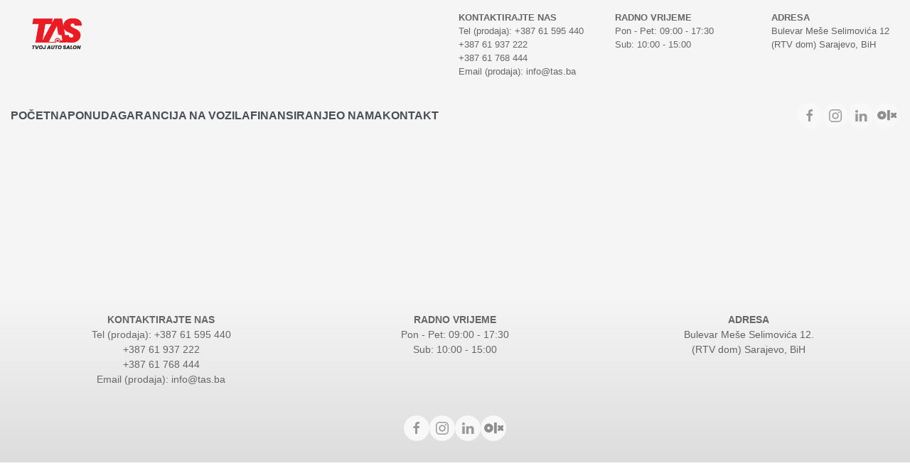

--- FILE ---
content_type: text/html; charset=UTF-8
request_url: https://tas.ba/equipment/bmw-laser-les-svjetla-dinamicka-adaptivna/
body_size: 33080
content:
<!DOCTYPE html>
<html lang="en">

<head>
	<!-- Google Tag Manager -->
<script>(function(w,d,s,l,i){w[l]=w[l]||[];w[l].push({'gtm.start':
new Date().getTime(),event:'gtm.js'});var f=d.getElementsByTagName(s)[0],
j=d.createElement(s),dl=l!='dataLayer'?'&l='+l:'';j.async=true;j.src=
'https://www.googletagmanager.com/gtm.js?id='+i+dl;f.parentNode.insertBefore(j,f);
})(window,document,'script','dataLayer','GTM-WL822SXD');</script>
<!-- End Google Tag Manager -->
	
	
    <meta charset="UTF-8">
    <meta name="viewport" content="width=device-width, initial-scale=1.0">
    <link rel="preconnect" href="https://fonts.gstatic.com">
    <meta name='robots' content='index, follow, max-image-preview:large, max-snippet:-1, max-video-preview:-1' />
	<style>img:is([sizes="auto" i], [sizes^="auto," i]) { contain-intrinsic-size: 3000px 1500px }</style>
	
	<!-- This site is optimized with the Yoast SEO plugin v26.2 - https://yoast.com/wordpress/plugins/seo/ -->
	<title>BMW Laser LES svjetla dinamička adaptivna Archives - TAS - Tvoj Auto Salon</title>
	<link rel="canonical" href="https://tas.ba/equipment/bmw-laser-les-svjetla-dinamicka-adaptivna/" />
	<meta property="og:locale" content="bs_BA" />
	<meta property="og:type" content="article" />
	<meta property="og:title" content="BMW Laser LES svjetla dinamička adaptivna Archives - TAS - Tvoj Auto Salon" />
	<meta property="og:url" content="https://tas.ba/equipment/bmw-laser-les-svjetla-dinamicka-adaptivna/" />
	<meta property="og:site_name" content="TAS - Tvoj Auto Salon" />
	<meta name="twitter:card" content="summary_large_image" />
	<script type="application/ld+json" class="yoast-schema-graph">{"@context":"https://schema.org","@graph":[{"@type":"CollectionPage","@id":"https://tas.ba/equipment/bmw-laser-les-svjetla-dinamicka-adaptivna/","url":"https://tas.ba/equipment/bmw-laser-les-svjetla-dinamicka-adaptivna/","name":"BMW Laser LES svjetla dinamička adaptivna Archives - TAS - Tvoj Auto Salon","isPartOf":{"@id":"https://tas.ba/#website"},"breadcrumb":{"@id":"https://tas.ba/equipment/bmw-laser-les-svjetla-dinamicka-adaptivna/#breadcrumb"},"inLanguage":"bs-BA"},{"@type":"BreadcrumbList","@id":"https://tas.ba/equipment/bmw-laser-les-svjetla-dinamicka-adaptivna/#breadcrumb","itemListElement":[{"@type":"ListItem","position":1,"name":"Home","item":"https://tas.ba/"},{"@type":"ListItem","position":2,"name":"BMW Laser LES svjetla dinamička adaptivna"}]},{"@type":"WebSite","@id":"https://tas.ba/#website","url":"https://tas.ba/","name":"TAS - Auto salon rabljenih vozila","description":"Polovni automobili","publisher":{"@id":"https://tas.ba/#organization"},"potentialAction":[{"@type":"SearchAction","target":{"@type":"EntryPoint","urlTemplate":"https://tas.ba/?s={search_term_string}"},"query-input":{"@type":"PropertyValueSpecification","valueRequired":true,"valueName":"search_term_string"}}],"inLanguage":"bs-BA"},{"@type":"Organization","@id":"https://tas.ba/#organization","name":"TAS - Tvoj Auto Salon","url":"https://tas.ba/","logo":{"@type":"ImageObject","inLanguage":"bs-BA","@id":"https://tas.ba/#/schema/logo/image/","url":"https://media.tas.ba/2025/09/tas-logo-512x256px.png","contentUrl":"https://media.tas.ba/2025/09/tas-logo-512x256px.png","width":512,"height":256,"caption":"TAS - Tvoj Auto Salon"},"image":{"@id":"https://tas.ba/#/schema/logo/image/"},"sameAs":["https://www.facebook.com/tvojautosalonsarajevo/?locale=hr_HR","https://www.instagram.com/tas.autosalon/"]}]}</script>
	<!-- / Yoast SEO plugin. -->


<link rel='dns-prefetch' href='//www.googletagmanager.com' />
<link rel="alternate" type="application/rss+xml" title="TAS - Tvoj Auto Salon &raquo; novosti" href="https://tas.ba/feed/" />
<link rel="alternate" type="application/rss+xml" title="TAS - Tvoj Auto Salon &raquo;  novosti o komentarima" href="https://tas.ba/comments/feed/" />
<link rel="alternate" type="application/rss+xml" title="TAS - Tvoj Auto Salon &raquo; BMW Laser LES svjetla dinamička adaptivna Equipment kanal" href="https://tas.ba/equipment/bmw-laser-les-svjetla-dinamicka-adaptivna/feed/" />
<style id='wp-emoji-styles-inline-css' type='text/css'>

	img.wp-smiley, img.emoji {
		display: inline !important;
		border: none !important;
		box-shadow: none !important;
		height: 1em !important;
		width: 1em !important;
		margin: 0 0.07em !important;
		vertical-align: -0.1em !important;
		background: none !important;
		padding: 0 !important;
	}
</style>
<link rel='stylesheet' id='wp-block-library-css' href='https://tas.ba/wp-includes/css/dist/block-library/style.min.css?ver=6.8.3' type='text/css' media='all' />
<style id='classic-theme-styles-inline-css' type='text/css'>
/*! This file is auto-generated */
.wp-block-button__link{color:#fff;background-color:#32373c;border-radius:9999px;box-shadow:none;text-decoration:none;padding:calc(.667em + 2px) calc(1.333em + 2px);font-size:1.125em}.wp-block-file__button{background:#32373c;color:#fff;text-decoration:none}
</style>
<style id='global-styles-inline-css' type='text/css'>
:root{--wp--preset--aspect-ratio--square: 1;--wp--preset--aspect-ratio--4-3: 4/3;--wp--preset--aspect-ratio--3-4: 3/4;--wp--preset--aspect-ratio--3-2: 3/2;--wp--preset--aspect-ratio--2-3: 2/3;--wp--preset--aspect-ratio--16-9: 16/9;--wp--preset--aspect-ratio--9-16: 9/16;--wp--preset--color--black: #000000;--wp--preset--color--cyan-bluish-gray: #abb8c3;--wp--preset--color--white: #ffffff;--wp--preset--color--pale-pink: #f78da7;--wp--preset--color--vivid-red: #cf2e2e;--wp--preset--color--luminous-vivid-orange: #ff6900;--wp--preset--color--luminous-vivid-amber: #fcb900;--wp--preset--color--light-green-cyan: #7bdcb5;--wp--preset--color--vivid-green-cyan: #00d084;--wp--preset--color--pale-cyan-blue: #8ed1fc;--wp--preset--color--vivid-cyan-blue: #0693e3;--wp--preset--color--vivid-purple: #9b51e0;--wp--preset--gradient--vivid-cyan-blue-to-vivid-purple: linear-gradient(135deg,rgba(6,147,227,1) 0%,rgb(155,81,224) 100%);--wp--preset--gradient--light-green-cyan-to-vivid-green-cyan: linear-gradient(135deg,rgb(122,220,180) 0%,rgb(0,208,130) 100%);--wp--preset--gradient--luminous-vivid-amber-to-luminous-vivid-orange: linear-gradient(135deg,rgba(252,185,0,1) 0%,rgba(255,105,0,1) 100%);--wp--preset--gradient--luminous-vivid-orange-to-vivid-red: linear-gradient(135deg,rgba(255,105,0,1) 0%,rgb(207,46,46) 100%);--wp--preset--gradient--very-light-gray-to-cyan-bluish-gray: linear-gradient(135deg,rgb(238,238,238) 0%,rgb(169,184,195) 100%);--wp--preset--gradient--cool-to-warm-spectrum: linear-gradient(135deg,rgb(74,234,220) 0%,rgb(151,120,209) 20%,rgb(207,42,186) 40%,rgb(238,44,130) 60%,rgb(251,105,98) 80%,rgb(254,248,76) 100%);--wp--preset--gradient--blush-light-purple: linear-gradient(135deg,rgb(255,206,236) 0%,rgb(152,150,240) 100%);--wp--preset--gradient--blush-bordeaux: linear-gradient(135deg,rgb(254,205,165) 0%,rgb(254,45,45) 50%,rgb(107,0,62) 100%);--wp--preset--gradient--luminous-dusk: linear-gradient(135deg,rgb(255,203,112) 0%,rgb(199,81,192) 50%,rgb(65,88,208) 100%);--wp--preset--gradient--pale-ocean: linear-gradient(135deg,rgb(255,245,203) 0%,rgb(182,227,212) 50%,rgb(51,167,181) 100%);--wp--preset--gradient--electric-grass: linear-gradient(135deg,rgb(202,248,128) 0%,rgb(113,206,126) 100%);--wp--preset--gradient--midnight: linear-gradient(135deg,rgb(2,3,129) 0%,rgb(40,116,252) 100%);--wp--preset--font-size--small: 13px;--wp--preset--font-size--medium: 20px;--wp--preset--font-size--large: 36px;--wp--preset--font-size--x-large: 42px;--wp--preset--spacing--20: 0.44rem;--wp--preset--spacing--30: 0.67rem;--wp--preset--spacing--40: 1rem;--wp--preset--spacing--50: 1.5rem;--wp--preset--spacing--60: 2.25rem;--wp--preset--spacing--70: 3.38rem;--wp--preset--spacing--80: 5.06rem;--wp--preset--shadow--natural: 6px 6px 9px rgba(0, 0, 0, 0.2);--wp--preset--shadow--deep: 12px 12px 50px rgba(0, 0, 0, 0.4);--wp--preset--shadow--sharp: 6px 6px 0px rgba(0, 0, 0, 0.2);--wp--preset--shadow--outlined: 6px 6px 0px -3px rgba(255, 255, 255, 1), 6px 6px rgba(0, 0, 0, 1);--wp--preset--shadow--crisp: 6px 6px 0px rgba(0, 0, 0, 1);}:where(.is-layout-flex){gap: 0.5em;}:where(.is-layout-grid){gap: 0.5em;}body .is-layout-flex{display: flex;}.is-layout-flex{flex-wrap: wrap;align-items: center;}.is-layout-flex > :is(*, div){margin: 0;}body .is-layout-grid{display: grid;}.is-layout-grid > :is(*, div){margin: 0;}:where(.wp-block-columns.is-layout-flex){gap: 2em;}:where(.wp-block-columns.is-layout-grid){gap: 2em;}:where(.wp-block-post-template.is-layout-flex){gap: 1.25em;}:where(.wp-block-post-template.is-layout-grid){gap: 1.25em;}.has-black-color{color: var(--wp--preset--color--black) !important;}.has-cyan-bluish-gray-color{color: var(--wp--preset--color--cyan-bluish-gray) !important;}.has-white-color{color: var(--wp--preset--color--white) !important;}.has-pale-pink-color{color: var(--wp--preset--color--pale-pink) !important;}.has-vivid-red-color{color: var(--wp--preset--color--vivid-red) !important;}.has-luminous-vivid-orange-color{color: var(--wp--preset--color--luminous-vivid-orange) !important;}.has-luminous-vivid-amber-color{color: var(--wp--preset--color--luminous-vivid-amber) !important;}.has-light-green-cyan-color{color: var(--wp--preset--color--light-green-cyan) !important;}.has-vivid-green-cyan-color{color: var(--wp--preset--color--vivid-green-cyan) !important;}.has-pale-cyan-blue-color{color: var(--wp--preset--color--pale-cyan-blue) !important;}.has-vivid-cyan-blue-color{color: var(--wp--preset--color--vivid-cyan-blue) !important;}.has-vivid-purple-color{color: var(--wp--preset--color--vivid-purple) !important;}.has-black-background-color{background-color: var(--wp--preset--color--black) !important;}.has-cyan-bluish-gray-background-color{background-color: var(--wp--preset--color--cyan-bluish-gray) !important;}.has-white-background-color{background-color: var(--wp--preset--color--white) !important;}.has-pale-pink-background-color{background-color: var(--wp--preset--color--pale-pink) !important;}.has-vivid-red-background-color{background-color: var(--wp--preset--color--vivid-red) !important;}.has-luminous-vivid-orange-background-color{background-color: var(--wp--preset--color--luminous-vivid-orange) !important;}.has-luminous-vivid-amber-background-color{background-color: var(--wp--preset--color--luminous-vivid-amber) !important;}.has-light-green-cyan-background-color{background-color: var(--wp--preset--color--light-green-cyan) !important;}.has-vivid-green-cyan-background-color{background-color: var(--wp--preset--color--vivid-green-cyan) !important;}.has-pale-cyan-blue-background-color{background-color: var(--wp--preset--color--pale-cyan-blue) !important;}.has-vivid-cyan-blue-background-color{background-color: var(--wp--preset--color--vivid-cyan-blue) !important;}.has-vivid-purple-background-color{background-color: var(--wp--preset--color--vivid-purple) !important;}.has-black-border-color{border-color: var(--wp--preset--color--black) !important;}.has-cyan-bluish-gray-border-color{border-color: var(--wp--preset--color--cyan-bluish-gray) !important;}.has-white-border-color{border-color: var(--wp--preset--color--white) !important;}.has-pale-pink-border-color{border-color: var(--wp--preset--color--pale-pink) !important;}.has-vivid-red-border-color{border-color: var(--wp--preset--color--vivid-red) !important;}.has-luminous-vivid-orange-border-color{border-color: var(--wp--preset--color--luminous-vivid-orange) !important;}.has-luminous-vivid-amber-border-color{border-color: var(--wp--preset--color--luminous-vivid-amber) !important;}.has-light-green-cyan-border-color{border-color: var(--wp--preset--color--light-green-cyan) !important;}.has-vivid-green-cyan-border-color{border-color: var(--wp--preset--color--vivid-green-cyan) !important;}.has-pale-cyan-blue-border-color{border-color: var(--wp--preset--color--pale-cyan-blue) !important;}.has-vivid-cyan-blue-border-color{border-color: var(--wp--preset--color--vivid-cyan-blue) !important;}.has-vivid-purple-border-color{border-color: var(--wp--preset--color--vivid-purple) !important;}.has-vivid-cyan-blue-to-vivid-purple-gradient-background{background: var(--wp--preset--gradient--vivid-cyan-blue-to-vivid-purple) !important;}.has-light-green-cyan-to-vivid-green-cyan-gradient-background{background: var(--wp--preset--gradient--light-green-cyan-to-vivid-green-cyan) !important;}.has-luminous-vivid-amber-to-luminous-vivid-orange-gradient-background{background: var(--wp--preset--gradient--luminous-vivid-amber-to-luminous-vivid-orange) !important;}.has-luminous-vivid-orange-to-vivid-red-gradient-background{background: var(--wp--preset--gradient--luminous-vivid-orange-to-vivid-red) !important;}.has-very-light-gray-to-cyan-bluish-gray-gradient-background{background: var(--wp--preset--gradient--very-light-gray-to-cyan-bluish-gray) !important;}.has-cool-to-warm-spectrum-gradient-background{background: var(--wp--preset--gradient--cool-to-warm-spectrum) !important;}.has-blush-light-purple-gradient-background{background: var(--wp--preset--gradient--blush-light-purple) !important;}.has-blush-bordeaux-gradient-background{background: var(--wp--preset--gradient--blush-bordeaux) !important;}.has-luminous-dusk-gradient-background{background: var(--wp--preset--gradient--luminous-dusk) !important;}.has-pale-ocean-gradient-background{background: var(--wp--preset--gradient--pale-ocean) !important;}.has-electric-grass-gradient-background{background: var(--wp--preset--gradient--electric-grass) !important;}.has-midnight-gradient-background{background: var(--wp--preset--gradient--midnight) !important;}.has-small-font-size{font-size: var(--wp--preset--font-size--small) !important;}.has-medium-font-size{font-size: var(--wp--preset--font-size--medium) !important;}.has-large-font-size{font-size: var(--wp--preset--font-size--large) !important;}.has-x-large-font-size{font-size: var(--wp--preset--font-size--x-large) !important;}
:where(.wp-block-post-template.is-layout-flex){gap: 1.25em;}:where(.wp-block-post-template.is-layout-grid){gap: 1.25em;}
:where(.wp-block-columns.is-layout-flex){gap: 2em;}:where(.wp-block-columns.is-layout-grid){gap: 2em;}
:root :where(.wp-block-pullquote){font-size: 1.5em;line-height: 1.6;}
</style>
<link rel='stylesheet' id='contact-form-7-css' href='https://tas.ba/wp-content/plugins/contact-form-7/includes/css/styles.css?ver=6.1.3' type='text/css' media='all' />
<link rel='stylesheet' id='uikit-css' href='https://tas.ba/wp-content/themes/wp-assa/css/uikit.min.css?ver=6.8.3' type='text/css' media='all' />
<link rel='stylesheet' id='style-css' href='https://tas.ba/wp-content/themes/wp-assa/style.min.css?ver=1.0.1' type='text/css' media='all' />
<script type="text/javascript" src="https://tas.ba/wp-includes/js/jquery/jquery.min.js?ver=3.7.1" id="jquery-core-js"></script>
<script type="text/javascript" src="https://tas.ba/wp-includes/js/jquery/jquery-migrate.min.js?ver=3.4.1" id="jquery-migrate-js"></script>
<script type="text/javascript" id="jquery-js-before">
/* <![CDATA[ */
var ajaxurl = "https://tas.ba/wp-admin/admin-ajax.php";
/* ]]> */
</script>
<script type="text/javascript" src="https://tas.ba/wp-content/themes/wp-assa/js/uikit.min.js?ver=6.8.3" id="uikit-js"></script>
<script type="text/javascript" src="https://tas.ba/wp-content/themes/wp-assa/js/theme.min.js?ver=1.0.1" id="theme-js-js"></script>

<!-- Google tag (gtag.js) snippet added by Site Kit -->
<!-- Google Analytics snippet added by Site Kit -->
<script type="text/javascript" src="https://www.googletagmanager.com/gtag/js?id=GT-WRGB75JW" id="google_gtagjs-js" async></script>
<script type="text/javascript" id="google_gtagjs-js-after">
/* <![CDATA[ */
window.dataLayer = window.dataLayer || [];function gtag(){dataLayer.push(arguments);}
gtag("set","linker",{"domains":["tas.ba"]});
gtag("js", new Date());
gtag("set", "developer_id.dZTNiMT", true);
gtag("config", "GT-WRGB75JW");
 window._googlesitekit = window._googlesitekit || {}; window._googlesitekit.throttledEvents = []; window._googlesitekit.gtagEvent = (name, data) => { var key = JSON.stringify( { name, data } ); if ( !! window._googlesitekit.throttledEvents[ key ] ) { return; } window._googlesitekit.throttledEvents[ key ] = true; setTimeout( () => { delete window._googlesitekit.throttledEvents[ key ]; }, 5 ); gtag( "event", name, { ...data, event_source: "site-kit" } ); }; 
/* ]]> */
</script>
<link rel="https://api.w.org/" href="https://tas.ba/wp-json/" /><link rel="alternate" title="JSON" type="application/json" href="https://tas.ba/wp-json/wp/v2/equipment/189" /><link rel="EditURI" type="application/rsd+xml" title="RSD" href="https://tas.ba/xmlrpc.php?rsd" />
<meta name="generator" content="WordPress 6.8.3" />
<meta name="generator" content="Site Kit by Google 1.164.0" /><script type="application/ld+json">
{
  "@context": "https://schema.org/", 
  "@type": "Product", 
  "name": "Tas Tvoj auto salon",
  "image": "https://media.tas.ba/2024/02/Slidertas1-1687x1125.jpg",
  "description": "TAS je salon rabljenih vozila u Sarajevu. 
Sva vozila koja prodaju prolaze detaljnu provjeru: tehnička ispravnost, servisna historija, stanje kilometraže. 
TAS pruža garanciju na vozila — do 24 mjeseca, u saradnji sa osiguravajućom kućom Euroherc. 
Osiguravaju da su vozila pouzdana, provjerena i odmah dostupna za kupce.",
  "brand": {
    "@type": "Brand",
    "name": "TAS"
  },
  "aggregateRating": {
    "@type": "AggregateRating",
    "ratingValue": "4.9",
    "bestRating": "5",
    "worstRating": "1",
    "ratingCount": "9"
  }
}
</script><link rel="icon" href="https://media.tas.ba/2025/09/cropped-tas-logo-512x256px-32x32.png" sizes="32x32" />
<link rel="icon" href="https://media.tas.ba/2025/09/cropped-tas-logo-512x256px-192x192.png" sizes="192x192" />
<link rel="apple-touch-icon" href="https://media.tas.ba/2025/09/cropped-tas-logo-512x256px-180x180.png" />
<meta name="msapplication-TileImage" content="https://media.tas.ba/2025/09/cropped-tas-logo-512x256px-270x270.png" />
		<style type="text/css" id="wp-custom-css">
			.strike{
  text-decoration: line-through;
  text-decoration-thickness: 2px;
  text-decoration-color: rgba(0,0,0,.45);
  color:#555;
}		</style>
		
<!-- START - Open Graph and Twitter Card Tags 3.3.5 -->
 <!-- Facebook Open Graph -->
  <meta property="og:locale" content="bs_BA"/>
  <meta property="og:site_name" content="TAS - Tvoj Auto Salon"/>
  <meta property="og:title" content="BMW Laser LES svjetla dinamička adaptivna Archives - TAS - Tvoj Auto Salon"/>
  <meta property="og:url" content="https://tas.ba/equipment/bmw-laser-les-svjetla-dinamicka-adaptivna/"/>
  <meta property="og:type" content="article"/>
  <meta property="og:description" content="Polovni automobili"/>
 <!-- Google+ / Schema.org -->
  <meta itemprop="name" content="BMW Laser LES svjetla dinamička adaptivna Archives - TAS - Tvoj Auto Salon"/>
  <meta itemprop="headline" content="BMW Laser LES svjetla dinamička adaptivna Archives - TAS - Tvoj Auto Salon"/>
  <meta itemprop="description" content="Polovni automobili"/>
  <!--<meta itemprop="publisher" content="TAS - Tvoj Auto Salon"/>--> <!-- To solve: The attribute publisher.itemtype has an invalid value -->
 <!-- Twitter Cards -->
  <meta name="twitter:title" content="BMW Laser LES svjetla dinamička adaptivna Archives - TAS - Tvoj Auto Salon"/>
  <meta name="twitter:url" content="https://tas.ba/equipment/bmw-laser-les-svjetla-dinamicka-adaptivna/"/>
  <meta name="twitter:description" content="Polovni automobili"/>
  <meta name="twitter:card" content="summary_large_image"/>
 <!-- SEO -->
 <!-- Misc. tags -->
 <!-- is_tax: equipment | yoast_seo -->
<!-- END - Open Graph and Twitter Card Tags 3.3.5 -->
	
    	
	
	<!-- Google tag (gtag.js) --> <script async src="https://www.googletagmanager.com/gtag/js?id=G-ZPXST6G1JP"></script> <script> window.dataLayer = window.dataLayer || []; function gtag(){dataLayer.push(arguments);} gtag('js', new Date()); gtag('config', 'G-ZPXST6G1JP'); </script>
	
	
	
	<!-- Google tag (gtag.js) -->
<script async src="https://www.googletagmanager.com/gtag/js?id=AW-17224513735"></script>
<script>
  window.dataLayer = window.dataLayer || [];
  function gtag(){dataLayer.push(arguments);}
  gtag('js', new Date());

  gtag('config', 'AW-17224513735');
</script>

	
	
</head>

<body class="archive tax-equipment term-bmw-laser-les-svjetla-dinamicka-adaptivna term-189 wp-custom-logo wp-embed-responsive wp-theme-wp-assa">
	<!-- Google Tag Manager (noscript) -->
<noscript><iframe src="https://www.googletagmanager.com/ns.html?id=GTM-WL822SXD"
height="0" width="0" style="display:none;visibility:hidden"></iframe></noscript>
<!-- End Google Tag Manager (noscript) -->
    <header>
        <div class="uk-container uk-container-large uk-padding-small">
            <div class="uk-grid-match uk-grid-small uk-margin-bottom" uk-grid>
                <div class="uk-width-1-1 uk-width-auto@m uk-text-center uk-text-left@m ">
                    <a href="https://tas.ba" alt="TAS &#8211; Tvoj Auto Salon"><img src="https://media.tas.ba/2025/09/tas-logo-512x256px.png" alt="TAS &#8211; Tvoj Auto Salon" title="TAS &#8211; Tvoj Auto Salon" class="uk-logo"></a>
                </div>
                <div class="uk-width-expand">
                    <div>
<div class="uk-width-1-1 uk-visible@m sidebar-header" id="sidebar-header" >
    <div class="uk-child-width-1-3  uk-flex uk-flex-right" uk-grid>
        <div id="block-23" class="widget widget-header widget_block widget_text">
<p class="has-small-font-size"><strong>KONTAKTIRAJTE NAS</strong><br>Tel (prodaja): +387 61 595 440<br>+387 61 937 222<br>+387 61 768 444<br>Email (prodaja): info@tas.ba</p>
</div><div id="block-8" class="widget widget-header widget_block widget_text">
<p class="has-small-font-size"><strong>RADNO VRIJEME</strong><br>Pon - Pet: 09:00 - 17:30<br>Sub: 10:00 - 15:00</p>
</div><div id="block-9" class="widget widget-header widget_block widget_text">
<p class="has-small-font-size"><strong>ADRESA</strong><br><a href="https://www.google.com/maps/place/TAS+-+Tvoj+Auto+Salon/@43.8470359,18.3507253,15z/data=!4m6!3m5!1s0x4758c9006ce83e45:0x32eb82c2011d782!8m2!3d43.8470359!4d18.3507253!16s%2Fg%2F11vq09yfhs?entry=ttu" data-type="link" data-id="https://www.google.com/maps/place/Bulevar+Me%C5%A1e+Selimovi%C4%87a+12,+Sarajevo+71000/@43.8480115,18.3548447,17z/data=!3m1!4b1!4m6!3m5!1s0x4758c97b998ddb2b:0x1bad51b1f401964e!8m2!3d43.8480115!4d18.3548447!16s%2Fg%2F11cncn2j89?entry=ttu" target="_blank" rel="noreferrer noopener">Bulevar Meše Selimovića 12<br>(RTV dom) Sarajevo, BiH</a></p>
</div>    </div>
</div>
</div>                </div>
            </div>

            <nav class="uk-navbar-container uk-navbar-transparent" uk-navbar>
                <div class="uk-navbar-left uk-width-auto">
                    <ul id="primary-desktop" class="uk-navbar-nav uk-visible@m"><li id="menu-item-17" class="menu-item menu-item-type-custom menu-item-object-custom menu-item-home menu-item-17"><a title="Početna" href="https://tas.ba">Početna</a></li>
<li id="menu-item-386" class="menu-item menu-item-type-custom menu-item-object-custom menu-item-386"><a title="Ponuda" href="https://tas.ba/pretraga/?squery=&#038;attr_body=putnicka-vozila">Ponuda</a></li>
<li id="menu-item-25" class="menu-item menu-item-type-post_type menu-item-object-page menu-item-25"><a title="Garancija na vozila" href="https://tas.ba/garancija-na-vozila/">Garancija na vozila</a></li>
<li id="menu-item-3154" class="menu-item menu-item-type-post_type menu-item-object-page menu-item-3154"><a title="Finansiranje" href="https://tas.ba/finansiranje/">Finansiranje</a></li>
<li id="menu-item-26" class="menu-item menu-item-type-post_type menu-item-object-page menu-item-26"><a title="O nama" href="https://tas.ba/o-nama/">O nama</a></li>
<li id="menu-item-27" class="menu-item menu-item-type-post_type menu-item-object-page menu-item-27"><a title="Kontakt" href="https://tas.ba/kontakt/">Kontakt</a></li>
</ul>                    <a class="uk-hidden@m" href="#side-menu" uk-toggle><span class="uk-icon" uk-icon="icon: menu; ratio: 2;"></a>
                </div>
                <div class="uk-navbar-right">
                    <div class="widget-social"><a href="https://www.facebook.com/profile.php?id=61555168327029&mibextid=ZbWKwL" target="_blank" class="uk-icon-button" uk-icon="facebook"></a><a href="https://www.instagram.com/tvojautosalon?igsh=bXhmZTh5cWVtN29q" target="_blank" class="uk-icon-button" uk-icon="instagram"></a><a href="https://www.linkedin.com/company/tvojautosalon" target="_blank" class="uk-icon-button" uk-icon="linkedin"></a><a href="https://olx.ba/shops/TASauto/aktivni" target="_blank" class="uk-icon-button olx-icon" ><img width="75%" src="https://tas.ba/wp-content/themes/wp-assa/assets/icons/olx-logo.svg" ></a></div>                </div>
            </nav>
            <div id="side-menu" uk-offcanvas="overlay: true; mode: slide; flip: false">
                <div class="uk-offcanvas-bar uk-background-secondary">
                    <button class="uk-offcanvas-close" type="button" uk-close></button>
                    <a href="https://tas.ba" class="uk-margin-top">
                        <h1>TAS - Tvoj Auto Salon</h1>                    </a>
                    <ul id="primary" class="uk-nav uk-nav-primary uk-nav-parent-icon" uk-nav="multiple: true"><li  class="menu-item menu-item-type-custom menu-item-object-custom menu-item-home menu-item-17"><a title="Početna" href="https://tas.ba">Početna</a></li>
<li  class="menu-item menu-item-type-custom menu-item-object-custom menu-item-386"><a title="Ponuda" href="https://tas.ba/pretraga/?squery=&#038;attr_body=putnicka-vozila">Ponuda</a></li>
<li  class="menu-item menu-item-type-post_type menu-item-object-page menu-item-25"><a title="Garancija na vozila" href="https://tas.ba/garancija-na-vozila/">Garancija na vozila</a></li>
<li  class="menu-item menu-item-type-post_type menu-item-object-page menu-item-3154"><a title="Finansiranje" href="https://tas.ba/finansiranje/">Finansiranje</a></li>
<li  class="menu-item menu-item-type-post_type menu-item-object-page menu-item-26"><a title="O nama" href="https://tas.ba/o-nama/">O nama</a></li>
<li  class="menu-item menu-item-type-post_type menu-item-object-page menu-item-27"><a title="Kontakt" href="https://tas.ba/kontakt/">Kontakt</a></li>
</ul>                    <p><div class="widget-social"><a href="https://www.facebook.com/profile.php?id=61555168327029&mibextid=ZbWKwL" target="_blank" class="uk-icon-button" uk-icon="facebook"></a><a href="https://www.instagram.com/tvojautosalon?igsh=bXhmZTh5cWVtN29q" target="_blank" class="uk-icon-button" uk-icon="instagram"></a><a href="https://www.linkedin.com/company/tvojautosalon" target="_blank" class="uk-icon-button" uk-icon="linkedin"></a><a href="https://olx.ba/shops/TASauto/aktivni" target="_blank" class="uk-icon-button olx-icon" ><img width="75%" src="https://tas.ba/wp-content/themes/wp-assa/assets/icons/olx-logo.svg" ></a></div></p>
                </div>
            </div>
        </div>
    </header><div class="uk-section">
    <div class="uk-container">

    </div>
</div>
<footer class="uk-margin-large-top">
    <div class="uk-container">
        <div>
                            <div class="uk-width-1-1 sidebar-footer" id="sidebar-footer">
                    <div class="uk-child-width-1-1  uk-child-width-1-3@s uk-text-center  uk-flex uk-flex-center" uk-grid>
                        <li id="block-19" class="widget widget_block widget_text">
<p><strong>KONTAKTIRAJTE NAS</strong><br>Tel (prodaja): +387 61 595 440<br>+387 61 937 222<br>+387 61 768 444<br>Email (prodaja): info@tas.ba</p>
</li>
<li id="block-11" class="widget widget_block widget_text">
<p><strong>RADNO VRIJEME</strong><br>Pon - Pet: 09:00 - 17:30<br>Sub: 10:00 - 15:00</p>
</li>
<li id="block-12" class="widget widget_block widget_text">
<p><strong>ADRESA</strong><br><a href="https://www.google.com/maps/place/TAS+-+Tvoj+Auto+Salon/@43.8470359,18.3507253,15z/data=!4m6!3m5!1s0x4758c9006ce83e45:0x32eb82c2011d782!8m2!3d43.8470359!4d18.3507253!16s%2Fg%2F11vq09yfhs?entry=ttu" target="_blank" rel="noreferrer noopener">Bulevar Meše Selimovića 12.<br>(RTV dom) Sarajevo, BiH</a></p>
</li>
                    </div>
                </div>
                    </div>
        <div class="uk-flex uk-flex-center uk-margin-medium-top">
            <div class="widget-social"><a href="https://www.facebook.com/profile.php?id=61555168327029&mibextid=ZbWKwL" target="_blank" class="uk-icon-button" uk-icon="facebook"></a><a href="https://www.instagram.com/tvojautosalon?igsh=bXhmZTh5cWVtN29q" target="_blank" class="uk-icon-button" uk-icon="instagram"></a><a href="https://www.linkedin.com/company/tvojautosalon" target="_blank" class="uk-icon-button" uk-icon="linkedin"></a><a href="https://olx.ba/shops/TASauto/aktivni" target="_blank" class="uk-icon-button olx-icon" ><img width="75%" src="https://tas.ba/wp-content/themes/wp-assa/assets/icons/olx-logo.svg" ></a></div>        </div>
    </div>
</footer>
</body>

</html>
<script type="speculationrules">
{"prefetch":[{"source":"document","where":{"and":[{"href_matches":"\/*"},{"not":{"href_matches":["\/wp-*.php","\/wp-admin\/*","\/*","\/wp-content\/*","\/wp-content\/plugins\/*","\/wp-content\/themes\/wp-assa\/*","\/*\\?(.+)"]}},{"not":{"selector_matches":"a[rel~=\"nofollow\"]"}},{"not":{"selector_matches":".no-prefetch, .no-prefetch a"}}]},"eagerness":"conservative"}]}
</script>
<script type="text/javascript" src="https://tas.ba/wp-includes/js/dist/hooks.min.js?ver=4d63a3d491d11ffd8ac6" id="wp-hooks-js"></script>
<script type="text/javascript" src="https://tas.ba/wp-includes/js/dist/i18n.min.js?ver=5e580eb46a90c2b997e6" id="wp-i18n-js"></script>
<script type="text/javascript" id="wp-i18n-js-after">
/* <![CDATA[ */
wp.i18n.setLocaleData( { 'text direction\u0004ltr': [ 'ltr' ] } );
/* ]]> */
</script>
<script type="text/javascript" src="https://tas.ba/wp-content/plugins/contact-form-7/includes/swv/js/index.js?ver=6.1.3" id="swv-js"></script>
<script type="text/javascript" id="contact-form-7-js-before">
/* <![CDATA[ */
var wpcf7 = {
    "api": {
        "root": "https:\/\/tas.ba\/wp-json\/",
        "namespace": "contact-form-7\/v1"
    }
};
/* ]]> */
</script>
<script type="text/javascript" src="https://tas.ba/wp-content/plugins/contact-form-7/includes/js/index.js?ver=6.1.3" id="contact-form-7-js"></script>
<script type="text/javascript" src="https://tas.ba/wp-content/themes/wp-assa/js/uikit-icons.min.js?ver=6.8.3" id="uikit-icons-js"></script>
<script type="text/javascript" src="https://tas.ba/wp-content/plugins/google-site-kit/dist/assets/js/googlesitekit-events-provider-contact-form-7-858d8c72283d3fbfaa98.js" id="googlesitekit-events-provider-contact-form-7-js" defer></script>
<style>
  .strike {
    text-decoration: line-through;
    text-decoration-thickness: 1px;
    text-decoration-color: rgba(0,0,0,.45);
    color:#555;
  }
</style>
<script>
(function(){
  function norm(t){ return (t||'').replace(/\s+/g,' ').trim().toUpperCase(); }

  /* ===== SINGLE (desni sidebar) ===== */
  function strikeSingle(){
    var wrap = document.querySelector('.v-sidebar .sidebar .uk-padding-small');
    if(!wrap) return;

    // postoji li vidljivo polje "Akcijska cijena" / "Salse Price"
    var hasSale = Array.from(wrap.querySelectorAll('.v-meta > div:first-child'))
      .some(function(el){
        var s = norm(el.textContent);
        return s === 'AKCIJSKA CIJENA' || s === 'SALSE PRICE';
      });

    // očisti eventualna stara precrtavanja
    wrap.querySelectorAll('.v-meta .strike').forEach(function(n){ n.classList.remove('strike'); });

    if(!hasSale) return;

    // precrtaj vrijednost u redu "Cijena do registracije" / "Cijena sa PDV-om" / "Price with Tax"
    Array.from(wrap.querySelectorAll('.v-meta')).forEach(function(block){
      var label = norm(block.children[0]?.textContent || '');
      if(['CIJENA DO REGISTRACIJE','CIJENA SA PDV-OM','PRICE WITH TAX'].includes(label)){
        var val = block.children[1];
        if(val) val.classList.add('strike');
      }
    });
  }

  /* ===== KARTICE (home/listing) ===== */
  function strikeCards(){
    document.querySelectorAll('.v-card .price').forEach(function(box){
      // ima li "Akcijska cijena" red u ovoj kartici?
      var saleRow = box.querySelector('.sale-price span');
      // očisti staro
      box.querySelectorAll('.strike').forEach(function(n){ n.classList.remove('strike'); });
      if(!saleRow) return;

      // precrtaj "Cijena sa PDV-om" u istoj kartici
      Array.from(box.children).forEach(function(row){
        var txt = norm(row.textContent || '');
        if(txt.indexOf('CIJENA SA PDV-OM') === 0 || txt.indexOf('PRICE WITH TAX') === 0 || txt.indexOf('CIJENA DO REGISTRACIJE') === 0){
          var span = row.querySelector('span');
          if(span) span.classList.add('strike');
        }
      });
    });
  }

  function runAll(){ strikeSingle(); strikeCards(); }

  document.addEventListener('DOMContentLoaded', runAll);
  new MutationObserver(runAll).observe(document.documentElement, {childList:true, subtree:true});
})();
</script>


--- FILE ---
content_type: text/css
request_url: https://tas.ba/wp-content/themes/wp-assa/style.min.css?ver=1.0.1
body_size: 9248
content:
:root{--system-ui:Arial,system-ui,"Segoe UI",Roboto,Helvetica,sans-serif,"Apple Color Emoji","Segoe UI Emoji","Segoe UI Symbol"}.alignnone{margin:5px 20px 20px 0}.aligncenter,div.aligncenter{display:block;margin:5px auto 5px auto}.alignright{float:right;margin:5px 0 20px 20px}.alignleft{float:left;margin:5px 20px 20px 0}a img.alignright{float:right;margin:5px 0 20px 20px}a img.alignnone{margin:5px 20px 20px 0}a img.alignleft{float:left;margin:5px 20px 20px 0}a img.aligncenter{display:block;margin-left:auto;margin-right:auto}.wp-caption{background:#fff;border:1px solid #f0f0f0;max-width:96%;padding:5px 3px 10px;text-align:center}.wp-caption.alignnone{margin:5px 20px 20px 0}.wp-caption.alignleft{margin:5px 20px 20px 0}.wp-caption.alignright{margin:5px 0 20px 20px}.wp-caption img{border:0 none;height:auto;margin:0;max-width:98.5%;padding:0;width:auto}.wp-caption p.wp-caption-text{font-size:11px;line-height:17px;margin:0;padding:0 4px 5px}.screen-reader-text{border:0;clip:rect(1px,1px,1px,1px);clip-path:inset(50%);height:1px;margin:-1px;overflow:hidden;padding:0;position:absolute!important;width:1px;word-wrap:normal!important}.screen-reader-text:focus{background-color:#eee;clip:auto!important;clip-path:none;color:#444;display:block;font-size:1em;height:auto;left:5px;line-height:normal;padding:15px 23px 14px;text-decoration:none;top:5px;width:auto;z-index:100000}iframe{max-width:100%}html{background-color:#f5f5f5;font-family:var(--system-ui);font-size:15px}.uk-card-primary.uk-card-body,.uk-card-primary.uk-card-body .uk-nav-default>li>a,.uk-card-primary>:not([class*=uk-card-media]),.uk-card-primary>:not([class*=uk-card-media]) .uk-nav-default>li>a,.uk-card-secondary.uk-card-body,.uk-card-secondary.uk-card-body .uk-nav-default>li>a,.uk-card-secondary>:not([class*=uk-card-media]),.uk-card-secondary>:not([class*=uk-card-media]) .uk-nav-default>li>a,.uk-light,.uk-light .uk-nav-default>li>a,.uk-offcanvas-bar,.uk-offcanvas-bar .uk-nav-default>li>a,.uk-overlay-primary,.uk-overlay-primary .uk-nav-default>li>a,.uk-section-primary:not(.uk-preserve-color),.uk-section-primary:not(.uk-preserve-color) .uk-nav-default>li>a,.uk-section-secondary:not(.uk-preserve-color),.uk-section-secondary:not(.uk-preserve-color) .uk-nav-default>li>a,.uk-tile-primary:not(.uk-preserve-color),.uk-tile-primary:not(.uk-preserve-color) .uk-nav-default>li>a,.uk-tile-secondary:not(.uk-preserve-color),.uk-tile-secondary:not(.uk-preserve-color) .uk-nav-default>li>a{color:rgba(255,255,255,.8)}.uk-navbar-dropdown{--uk-position-offset:0;padding:15px}.uk-navbar-dropdown-nav>li>a{color:#4a4f54;font-size:1.2rem;font-weight:500}.uk-logo{max-width:100%;max-height:65px}a,a.uk-link{color:#626262}.uk-button-primary{background-color:#e11f1f;font-weight:600;border-radius:5px;box-shadow:1px 2px 3px rgba(0,0,0,.2)}.uk-button-primary:hover{background-color:#fa4f4f}.sidebar-header{font-size:14px}footer{padding:20px 0 30px;background:#ddd;background:-moz-linear-gradient(0deg,rgba(221,221,221,1) 0,rgba(245,245,245,1) 100%);background:-webkit-linear-gradient(0deg,rgba(221,221,221,1) 0,rgba(245,245,245,1) 100%);background:linear-gradient(0deg,rgba(221,221,221,1) 0,rgba(245,245,245,1) 100%)}.sidebar-footer{font-size:14px}.widget-header{max-width:220px}.uk-navbar-item,.uk-navbar-nav>li>a,.uk-navbar-toggle{font-family:var(--system-ui);min-height:65px}.uk-navbar-nav>li>a{color:#4a4f54;font-weight:700;font-size:16px}.uk-navbar-nav>li:hover>a{color:#ed1c24}.widget-social{display:flex;gap:12px}.slider-wrap{border-radius:20px;overflow:hidden;box-shadow:1px 3px 8px rgba(0,0,0,.2);margin-left:-30px;margin-right:-30px}.slider-wrap .uk-slideshow-items{aspect-ratio:16/8!important}.slider-info-wrap{background:#fff;background:-moz-linear-gradient(0deg,rgba(255,255,255,1) 2%,rgba(255,255,255,0) 65%);background:-webkit-linear-gradient(0deg,rgba(255,255,255,1) 2%,rgba(255,255,255,0) 65%);background:linear-gradient(0deg,rgba(255,255,255,1) 2%,rgba(255,255,255,0) 65%);min-height:70%;display:flex;align-content:flex-end;flex-direction:column;justify-content:flex-end;padding:5%}.slider-info{max-width:1200px;display:flex;justify-content:space-between;align-items:center;align-content:center}.slider-info .title{margin-bottom:5px;font-size:2.5rem;font-weight:600;text-transform:uppercase;color:#0c121c}.slider-info .description{font-weight:600;font-size:1.2rem;margin:0;color:#4a4f54}.slider-wrap .uk-slidenav{background-color:rgba(255,255,255,.95);border-radius:5px}.slider-audio{position:absolute;top:5%;right:4%;z-index:1}.uk-icon-sound{background-image:url(assets/icons/mute.svg);height:20px;width:20px;background-size:contain}.slider-unmuted .uk-icon-sound{background-image:url(assets/icons/speaker.svg);height:20px;width:20px;background-size:contain}.brands-wrap .brand-item{width:170px;height:100px;background-color:#fff;border-radius:10px;display:flex;justify-content:center;align-items:center}.brand-item img{max-width:80%;max-height:80%;padding:5px;transition:all 80ms}.brand-item:hover img{transform:scale(1.15)}.home-search-wrap{display:flex;gap:20px;flex-direction:row;align-content:center;justify-content:space-between;align-items:center;flex-grow:inherit}.home-search-wrap .title{width:auto;font-size:2rem;text-transform:uppercase}.home-search-wrap .form{flex-grow:inherit}.uk-search .uk-search-input{background-color:#e7e7e7!important;border:none;border-radius:40px;height:45px}.sidebar{border-radius:20px;padding:20px 10px}.v-gallery .uk-thumbnav a{width:100%}.v-gallery .uk-thumbnav img{object-fit:cover;aspect-ratio:3/2;width:100%}.v-content{margin-top:40px}.v-section{margin:40px 0}.v-section-title{color:#333;margin-bottom:40px}.v-section-title span{font-size:1.6rem;border-bottom:2px solid #d7d7d7;padding-bottom:15px}.v-text{color:#333;line-height:2}.v-equipment .tag{border-radius:20px;background-color:#e0e0e0;padding:10px 20px 10px 40px;color:#333;font-weight:600;text-transform:uppercase;position:relative;box-shadow:1px 1.5px 2px rgba(0,0,0,.3);display:inline-block}.v-equipment .tag::before{position:absolute;left:20px;content:"✓";top:50%;transform:translateY(-10px)}.v-sidebar{width:380px}.v-meta{border:1px solid #c2c2c2;border-radius:5px;padding:8px;display:flex;flex-direction:row;justify-content:space-between;margin-bottom:15px;color:#a9a9a9;text-transform:uppercase}.v-meta div:last-child{color:#333}.highlight-meta *{color:red!important;font-weight:600}.v-status{color:#fff;padding:5px 10px;font-weight:500;display:inline;font-size:12px;text-transform:uppercase;border-radius:5px}.v-status-dostupno{background-color:#81be63}.v-status-prodato{background-color:#ed1c24}.v-status-rezervisano{background-color:#ff9800}.v-status-u-dolasku{background-color:#1976d2}.v-form .uk-input,.v-form .uk-select{border:1px solid #c2c2c2;border-radius:5px;padding:8px}.v-form .uk-form-label{font-weight:600}.v-form-control{position:relative;padding-top:15px}.v-input-label{position:absolute;top:5px;left:10px;background:#fff;padding:0 5px;font-weight:500}.v-card{border-radius:20px;padding:20px 15px}.v-card h2{margin:10px 0;font-size:1.3rem;font-weight:500}.v-card .type{font-size:.9rem;font-weight:500}.v-card .image{margin:5px 0}.v-card .image img{aspect-ratio:3/2;object-fit:cover;object-position:bottom}.v-card .sale-price{color:red;font-weight:700}.v-card .sale-badge{position:absolute;background:red;color:#fff;padding:5px;font-size:10px;border-radius:50%;width:35px;height:35px;line-height:35px;font-weight:700;right:20px;margin-top:5px;transform:rotate(14deg)}.v-card .info{display:flex;justify-content:space-evenly;align-items:center;flex-direction:row;font-size:.9rem;font-weight:500;margin-bottom:15px;flex-wrap:wrap}.v-card .info div{width:50%}.v-card .price div{padding:5px 0}.v-card .price span{font-weight:600}.card-header{display:flex;justify-content:space-between;align-items:center;margin-top:50px}.card-header .title{font-size:1.6rem}.card-header .link a{font-size:1rem;color:#01579b}.v-icon{display:inline-block;height:16px;width:16px;margin:0 5px;background-size:contain;background-repeat:no-repeat;background-position:center}.vi-gas{background-image:url(assets/icons/gas.svg)}.vi-transmission{background-image:url(assets/icons/transmission.svg)}.vi-speedometer{background-image:url(assets/icons/speedometer.svg)}.vi-time{background-image:url(assets/icons/time.svg)}.uk-pagination a{background-color:#e11f1f;color:#fff;border-radius:5px;font-weight:600;border-radius:5px;box-shadow:1px 2px 3px rgba(0,0,0,.2)}.uk-pagination a:hover{background-color:#fa4f4f;color:#fff}.post-share li a:hover{opacity:.8;background:#999}.post-share .uk-twitter{background:#222;color:#fff}.post-share .uk-facebook{background-color:#316ff6;color:#fff}.post-share .uk-viber{background:#7360f2;color:#fff}.post-share .uk-whatsapp{background:#25d366;color:#fff}.olx-icon img{filter:invert(72%) sepia(12%) saturate(18%) hue-rotate(7deg) brightness(84%) contrast(88%)}@media only screen and (max-width:960px){.slider-wrap .uk-slideshow-items{aspect-ratio:5/4!important}.slider-wrap{margin-left:auto;margin-right:auto}.slider-info-wrap{min-height:70%}.slider-info{flex-direction:column;gap:15px}.v-sidebar{width:100%}}@media only screen and (max-width:640px){.slider-wrap{border-radius:10px}.slider-info-wrap{min-height:100%}.slider-info .title{font-size:1.5rem}.slider-info .description{font-size:1rem;display:none}.home-search-wrap{flex-direction:column}.home-search-wrap>div{width:100%}}

--- FILE ---
content_type: application/javascript
request_url: https://tas.ba/wp-content/themes/wp-assa/js/theme.min.js?ver=1.0.1
body_size: 1790
content:
function toggleMute(e){var t=document.getElementById(e),n="slider-unmuted";t.muted=!t.muted,document.getElementById("slider-"+e).classList.toggle(n)}function resetForm(){document.getElementById("filter-form").reset();var e=document.querySelectorAll("#filter-form select");e.forEach(function(e){e.selectedIndex=0});var t=document.querySelectorAll('#filter-form input[type="text"]');t.forEach(function(e){e.value=""});var n=document.querySelectorAll('#filter-form input[type="file"]');n.forEach(function(e){e.value=""})}function fbshare(){FB.ui({method:"share",display:"popup",href:location.href},function(e){})}function facebook(){var e=location.href,t=620,n=800,o=(jQuery(window).width()-t)/2,r=(jQuery(window).height()-n)/2,i="https://www.facebook.com/sharer/sharer.php?u="+encodeURIComponent(e),c="status=1,width="+t+",height="+n+",top="+r+",left="+o;window.open(i,"facebook",c)}function tweet(){var e=location.href,t=575,n=400,o=(jQuery(window).width()-t)/2,r=(jQuery(window).height()-n)/2,i="https://twitter.com/intent/tweet?text="+document.title+" "+encodeURIComponent(e),c="status=1,width="+t+",height="+n+",top="+r+",left="+o;window.open(i,"twitter",c)}jQuery(document).ready(function(e){function t(e){const t=e.getBoundingClientRect();return t.top<window.innerHeight&&t.bottom>0}function n(){if(i)return;i=!0;const t=parseInt(r.dataset.page)+1,n=parseInt(r.dataset.max),c=JSON.parse(r.dataset.query),a=r.textContent;r.innerHTML='<div uk-spinner="ratio: 0.8"></div>',e.ajax({url:ajaxurl,type:"POST",data:{action:"load_more_vehicles_search",page:t,query:c},success:function(e){e.success?(r.innerHTML=a,document.getElementById("vehicleList").insertAdjacentHTML("beforeend",e.data.html),r.dataset.page=t,i=!1,t>=n&&(r.remove(),window.removeEventListener("scroll",o))):r.remove()}})}function o(){t(r)&&n()}const r=document.getElementById("load-more");if(!r)return;let i=!1;r.addEventListener("click",n),window.addEventListener("scroll",o),o()});

--- FILE ---
content_type: image/svg+xml
request_url: https://tas.ba/wp-content/themes/wp-assa/assets/icons/olx-logo.svg
body_size: 392
content:
<svg id="Artwork" xmlns="http://www.w3.org/2000/svg" viewBox="0 0 566.93 324.51"><defs><style>.cls-1{fill:#002f34;}</style></defs><title>OLX_Logo_Charcoal_RGB</title><path id="Logo" class="cls-1" d="M449.24,401.53h-77V77h77ZM344.48,239.27A133.73,133.73,0,1,1,210.75,105.54,133.73,133.73,0,0,1,344.48,239.27Zm-93.21,0a40.53,40.53,0,1,0-40.52,40.53A40.52,40.52,0,0,0,251.27,239.27ZM644,158H592.8l-30,30-30-30H481.6v52l29.59,29.59-29.59,29.6v51.29h51.86l29.31-29.31,29.31,29.31H644V269.23l-29.6-29.6L644,210Z" transform="translate(-77.02 -77.02)"/></svg>